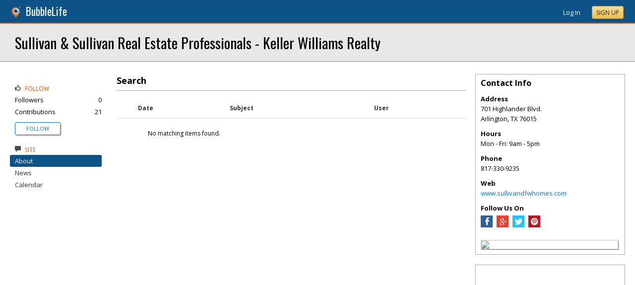

--- FILE ---
content_type: application/javascript
request_url: https://arlington.bubblelife.com/scripts/jquery.placeholder.min.js
body_size: 2244
content:
(function(n){n.extend({placeholder:{settings:{focusClass:"placeholder-focus",activeClass:"placeholder",passwordClass:"placeholder-password",overrideSupport:!1,preventRefreshIssues:!0},debug:!1,log:function(t){n.placeholder.debug&&(t="[Placeholder] "+t,n.placeholder.hasFirebug?console.log(t):n.placeholder.hasConsoleLog?window.console.log(t):alert(t))},hasFirebug:"console"in window&&"firebug"in window.console,hasConsoleLog:"console"in window&&"log"in window.console}});n.support.placeholder="placeholder"in document.createElement("input");n.fn.plVal=n.fn.val;n.fn.val=function(t){var i,r,u;return(n.placeholder.log("in val"),this[0])?(n.placeholder.log("have found an element"),i=n(this[0]),t!=undefined)?(n.placeholder.log("in setter"),r=i.plVal(),u=n(this).plVal(t),n.placeholder.log("Current: "+r),console.log(u),i.hasClass(n.placeholder.settings.activeClass)&&r==i.attr("placeholder")&&i.removeClass(n.placeholder.settings.activeClass),u):i.hasClass(n.placeholder.settings.activeClass)&&i.plVal()==i.attr("placeholder")?(n.placeholder.log("returning empty because it's a placeholder"),""):(n.placeholder.log("returning original val"),i.plVal()):(n.placeholder.log("returning undefined"),undefined)};n(window).bind("beforeunload.placeholder",function(){var t=n("input."+n.placeholder.settings.activeClass);t.length>0&&t.val("").attr("autocomplete","off")});n.fn.placeholder=function(t){return(t=n.extend({},n.placeholder.settings,t),!t.overrideSupport&&n.support.placeholder)?this:this.each(function(){var i=n(this);i.is("[placeholder]")&&(t.preventRefreshIssues&&i.attr("autocomplete","off"),i.bind("focus.placeholder",function(){var i=n(this);this.value==i.attr("placeholder")&&i.hasClass(t.activeClass)&&i.val("").removeClass(t.activeClass).addClass(t.focusClass);i.hasClass(t.passwordClass)&&(i.removeClass(t.passwordClass),i.get().type="password")}),i.bind("blur.placeholder",function(){var i=n(this);n.placeholder.log("In blur");n.placeholder.log('"'+this.value+'"');i.removeClass(t.focusClass);this.value==""&&(n.placeholder.log(i.attr("placeholder")),i.val(i.attr("placeholder")).addClass(t.activeClass),i.is(":password")&&(i.addClass(t.passwordClass),i.get().type="text"))}),setTimeout(function(){i.triggerHandler("blur")},100),i.parents("form").submit(function(){i.triggerHandler("focus.placeholder")}))})}})(jQuery)